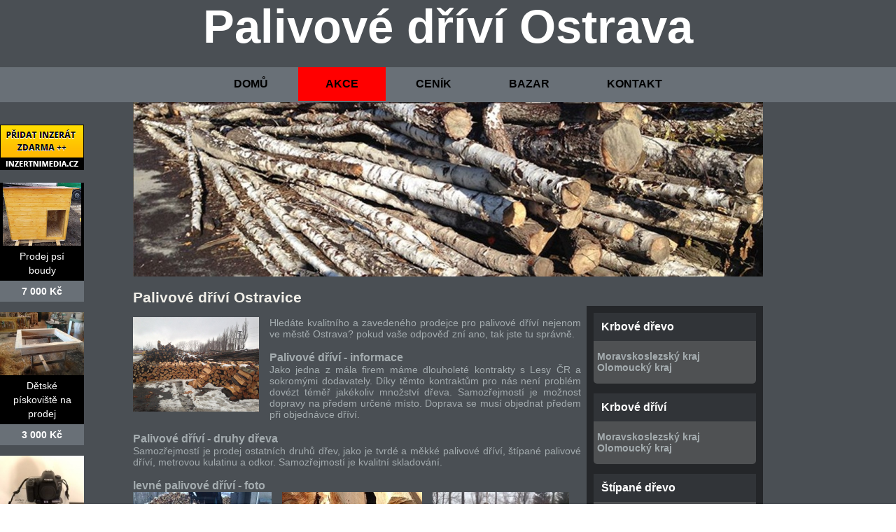

--- FILE ---
content_type: text/html; charset=UTF-8
request_url: https://palivove-drivi-ostrava.cz/palivove-drivi-ostravice
body_size: 9658
content:
<!doctype html>
<html lang='cs'>
  <head>
<title>Palivové dříví Ostravice</title>
    <meta charset='utf-8'>
    <!-- <meta http-equiv='X-UA-Compatible' content='IE=edge'> -->
    <link href='/favicon.png' rel='shortcut icon' type='image/png'>
    <meta name="robots" content="index,all">
     <link rel="stylesheet" href="https://palivove-drivi-ostrava.cz/wp-content/themes/palivove-drivi-ostrava/style.css" type="text/css" media="screen">
 <meta name="author" content="Monaxa Provider s.r.o.">
     <meta name="googlebot" content="index, all">
    <link rel="alternate" type="application/rss+xml" title="Palivové dříví Ostrava &raquo; RSS komentářů pro Palivové dříví Ostravice" href="https://palivove-drivi-ostrava.cz/palivove-drivi-ostravice/feed" />
<link rel='stylesheet' id='contact-form-7-css'  href='https://palivove-drivi-ostrava.cz/wp-content/plugins/contact-form-7/includes/css/styles.css?ver=3.9.3' type='text/css' media='all' />
<link rel='stylesheet' id='slb_core-css'  href='https://palivove-drivi-ostrava.cz/wp-content/plugins/simple-lightbox/client/css/app.css?ver=2.3.1' type='text/css' media='all' />
<script type='text/javascript' src='https://palivove-drivi-ostrava.cz/wp-includes/js/jquery/jquery.js?ver=1.11.1'></script>
<script type='text/javascript' src='https://palivove-drivi-ostrava.cz/wp-includes/js/jquery/jquery-migrate.min.js?ver=1.2.1'></script>
<link rel="EditURI" type="application/rsd+xml" title="RSD" href="https://palivove-drivi-ostrava.cz/xmlrpc.php?rsd" />
<link rel="wlwmanifest" type="application/wlwmanifest+xml" href="https://palivove-drivi-ostrava.cz/wp-includes/wlwmanifest.xml" /> 
<link rel='prev' title='Palivové dříví Písečná' href='https://palivove-drivi-ostrava.cz/palivove-drivi-pisecna' />
<link rel='next' title='Palivové dříví Olbramice' href='https://palivove-drivi-ostrava.cz/palivove-drivi-olbramice' />
<meta name="generator" content="WordPress 4.0.38" />
<link rel='shortlink' href='https://palivove-drivi-ostrava.cz/?p=8426' />
	<style type="text/css">.recentcomments a{display:inline !important;padding:0 !important;margin:0 !important;}</style>

<!-- All in One SEO Pack 2.2.3.1 by Michael Torbert of Semper Fi Web Design[-1,-1] -->
<meta name="description"  content="Palivové dříví Ostrava - Váš dodavatel palivového dříví nejenom pro město Ostrava, ale i široké okolí. Kupte a neprohloupíte." />

<meta name="keywords"  content="palivové dříví ostrava, palivove drivi ostrava" />

<link rel="canonical" href="https://palivove-drivi-ostrava.cz/palivove-drivi-ostravice" />
<!-- /all in one seo pack -->
<!-- Piwik -->
<script type="text/javascript">
  var _paq = _paq || [];
  /* tracker methods like "setCustomDimension" should be called before "trackPageView" */
  _paq.push(['trackPageView']);
  _paq.push(['enableLinkTracking']);
  (function() {
    var u="//statistika.monaxaweb.cz/";
    _paq.push(['setTrackerUrl', u+'piwik.php']);
    _paq.push(['setSiteId', '12']);
    var d=document, g=d.createElement('script'), s=d.getElementsByTagName('script')[0];
    g.type='text/javascript'; g.async=true; g.defer=true; g.src=u+'piwik.js'; s.parentNode.insertBefore(g,s);
  })();
</script>
<!-- End Piwik Code -->
  </head>
  <body>
<noscript><p><img src="//statistika.monaxaweb.cz/piwik.php?idsite=12&rec=1" style="border:0;" alt="" /></p></noscript>
<div class="bannerdiv">
<div class="ID-bannery-pravy">
<a class="tooltip" href="https://www.inzertnimedia.cz/pridat-inzerat" title="Přidáním inzerátu na tento systém zveřejníme váš inzerát na cca 400 webových portálech a to zcela zdarma.::"><img src="https://www.inzertnimedia.cz/images/pridat-inzerat.png" alt="přidat inzerát zdarma"></a>
<div class="banner"><a target="_blank" class="tooltip" href="http://www.i-kralikarny.cz/prodej-psi-boudy" title="Prodej psí boudy levně::po celé ČR"><img src="https://www.inzertnimedia.cz/media/com_mtree/images/listings/s/551.jpg" alt="Prodej psí boudy">Prodej psí boudy<span>7 000 Kč</span></a></div><div class="banner"><a target="_blank" class="tooltip" href="http://www.i-kralikarny.cz/prodej-piskoviste" title="Dětské pískoviště na prodej::po celé ČR"><img src="https://www.inzertnimedia.cz/media/com_mtree/images/listings/s/548.jpg" alt="Dětské pískoviště na prodej">Dětské pískoviště na prodej<span>3 000 Kč</span></a></div><div class="banner"><a class="tooltip" href="/bazar/7335-canon-eos-5d-mark-iv-dslr-camera" title="Canon EOS 5D Mark IV DSLR Camera::"><img src="https://www.inzertnimedia.cz/media/com_mtree/images/listings/s/8680-c2.jpg" alt="Canon EOS 5D Mark IV DSLR Camera">Canon EOS 5D Mark IV DSLR Camera...<span>1 200 Kč</span></a></div>
<div class="banner"><a class="tooltip" href="/bazar/7394-invertorova-svarecka" title="Invertorová svářečka::"><img src="https://www.inzertnimedia.cz/media/com_mtree/images/listings/s/8806-foto3.jpg" alt="Invertorová svářečka">Invertorová svářečka...<span>1 Kč</span></a></div>
<div class="banner"><a class="tooltip" href="/bazar/216-zateplene-psi-boudy-boudy-pro-psy-levne" title="zateplené psí boudy - boudy pro psy - levně::"><img src="https://www.inzertnimedia.cz/media/com_mtree/images/listings/s/551.jpg" alt="zateplené psí boudy - boudy pro psy - levně">zateplené psí boudy - boudy pro psy -...<span>5 000 Kč</span></a></div>
<div class="banner"><a class="tooltip" href="/bazar/8051-nabidka-super-urgentni-pujcky" title="NABÍDKA SUPER URGENTNÍ PŮJČKY.::"><img src="https://www.inzertnimedia.cz/media/com_mtree/images/listings/s/10088-61389893269690739554_thumbnail_7c308d6d593f44d8981241356c7acaf4.jpg" alt="NABÍDKA SUPER URGENTNÍ PŮJČKY.">NABÍDKA SUPER URGENTNÍ PŮJČKY....<span>900 000 Kč</span></a></div>
</div>
</div>
 <div id="vnitrni">
 <header>  
  
 <h1><a href="https://palivove-drivi-ostrava.cz/">Palivové dříví Ostrava</a></h1>  
 <nav>
	<ul style="width:900px;margin:0px auto;">

		<li ><a href="https://palivove-drivi-ostrava.cz/">DOMŮ</a></li>

		<li class="akce"><a href="/akce-palivove-drivi-ostrava">AKCE</a></li>

		<li><a href="/cenik-palivove-drivi-ostrava">CENÍK</a></li>
    		<li><a href="/bazar">BAZAR</a></li>
    		<li><a href="/kontakt">KONTAKT</a></li>

	</ul>

</nav>

<div class="slider"></div>
  </header> 


	

   








<div id="celepozadi">

	
	
	<article>
		<h2>Palivové dříví Ostravice</h2>	
<aside> 
   <div class="sidebartext"> 
  <p class="nadpis">Krbové dřevo</p><div class="menu-krbove-drevo-container"><ul id="menu-krbove-drevo" class="menu"><li id="menu-item-10" class="menu-item menu-item-type-custom menu-item-object-custom menu-item-10"><a href="/krbove-drevo-moravskoslezsky-kraj">Moravskoslezský kraj</a></li>
<li id="menu-item-49" class="menu-item menu-item-type-custom menu-item-object-custom menu-item-49"><a href="/krbove-drevo-pro-olomoucky-kraj">Olomoucký kraj</a></li>
</ul></div> 
  </div>
   <div class="sidebartext"> 
  <p class="nadpis">Krbové dříví</p><div class="menu-krbove-drivi-container"><ul id="menu-krbove-drivi" class="menu"><li id="menu-item-1620" class="menu-item menu-item-type-custom menu-item-object-custom menu-item-1620"><a href="/krbove-drivi-moravskoslezsky-kraj">Moravskoslezský kraj</a></li>
<li id="menu-item-1621" class="menu-item menu-item-type-custom menu-item-object-custom menu-item-1621"><a href="/krbove-drivi-olomoucky-kraj">Olomoucký kraj</a></li>
</ul></div> 
  </div>
   <div class="sidebartext"> 
  <p class="nadpis">Štípané dřevo</p><div class="menu-stipane-drevo-container"><ul id="menu-stipane-drevo" class="menu"><li id="menu-item-6230" class="menu-item menu-item-type-custom menu-item-object-custom menu-item-6230"><a href="/stipane-drevo-pro-moravskoslezsky-kraj">Moravskoslezský kraj</a></li>
<li id="menu-item-6231" class="menu-item menu-item-type-custom menu-item-object-custom menu-item-6231"><a href="/stipane-drevo-pro-olomoucky-kraj">Olomoucký kraj</a></li>
</ul></div> 
  </div>
   <div class="sidebartext"> 
  <p class="nadpis">Dřevo na topení</p><div class="menu-drevo-na-topeni-container"><ul id="menu-drevo-na-topeni" class="menu"><li id="menu-item-6558" class="menu-item menu-item-type-custom menu-item-object-custom menu-item-6558"><a href="/drevo-na-topeni-pro-moravskoslezsky-kraj">Moravskoslezský kraj</a></li>
<li id="menu-item-6557" class="menu-item menu-item-type-custom menu-item-object-custom menu-item-6557"><a href="/drevo-na-topeni-pro-olomoucky-kraj">Olomoucký kraj</a></li>
</ul></div> 
  </div>
   <div class="sidebartext"> 
  <p class="nadpis">Palivové dříví</p><div class="menu-palivove-drivi-container"><ul id="menu-palivove-drivi" class="menu"><li id="menu-item-8122" class="menu-item menu-item-type-custom menu-item-object-custom menu-item-8122"><a href="/palivove-drivi-pro-moravskoslezsky-kraj">Moravskoslezský kraj</a></li>
<li id="menu-item-8123" class="menu-item menu-item-type-custom menu-item-object-custom menu-item-8123"><a href="/palivove-drivi-pro-olomoucky-kraj">Olomoucký kraj</a></li>
</ul></div> 
  </div>
   <div class="sidebartext"> 
  <p class="nadpis">Palivové dřevo</p><div class="menu-palivove-drevo-container"><ul id="menu-palivove-drevo" class="menu"><li id="menu-item-8124" class="menu-item menu-item-type-custom menu-item-object-custom menu-item-8124"><a href="/palivove-drevo-pro-moravskoslezsky-kraj">Moravskoslezský kraj</a></li>
<li id="menu-item-8125" class="menu-item menu-item-type-custom menu-item-object-custom menu-item-8125"><a href="/palivove-drevo-pro-olomoucky-kraj">Olomoucký kraj</a></li>
</ul></div> 
  </div>
   <div class="sidebartext"> 
  <p class="nadpis">Tvrdé dřevo a tvrdé dříví</p><div class="menu-tvrde-drevo-a-tvrde-drivi-container"><ul id="menu-tvrde-drevo-a-tvrde-drivi" class="menu"><li id="menu-item-8126" class="menu-item menu-item-type-custom menu-item-object-custom menu-item-8126"><a href="/tvrde-drevo-a-tvrde-drivi-pro-moravskoslezsky-kraj">Moravskoslezský kraj</a></li>
<li id="menu-item-8127" class="menu-item menu-item-type-custom menu-item-object-custom menu-item-8127"><a href="/tvrde-drevo-a-tvrde-drivi-pro-olomoucky-kraj">Olomoucký kraj</a></li>
</ul></div> 
  </div>

<div class="sidebartext"> 
  <p class="nadpis">Kde nás najdete?</p>
  <p class="text"><img src="wp-content/themes/palivove-drivi-ostrava/img/mapa.jpg" alt="Výkup katalyzátorů" width="207"> <br>
  <strong> Monaxa Provider s.r.o.</strong> <br> 
Dubnice 28<br>
794 01 Lichnov <br>
Telefon: <strong>+420 606 300 606</strong><br>
E-mail: <strong>info@palivove-drivi-ostrava.cz</strong>  <br>
  </p>
  </div>


   



</aside>



		<div id="texty">
						﻿<p><a href="img/drevo.jpg" data-slb-group="8426" data-slb-active="1"><img src="img/drevo.jpg" alt="Palivové dříví" width="180" class="floatleft"></a><strong>Hledáte kvalitního a zavedeného prodejce pro <strong>palivové dříví</strong> nejenom ve městě Ostrava? pokud vaše odpověď zní ano, tak jste tu správně.</p>
<h3>Palivové dříví - informace</h3>
<p>Jako jedna z mála firem máme dlouholeté kontrakty s Lesy ČR a sokromými dodavately. Díky těmto kontraktům pro nás není problém dovézt téměř jakékoliv množství dřeva. Samozřejmostí je možnost dopravy na předem určené místo. Doprava se musí objednat předem při objednávce dříví.</p>
<h3 class="top">Palivové dříví - druhy dřeva</h3>
<p>Samozřejmostí je prodej ostatních druhů dřev, jako je <strong>tvrdé a měkké palivové dříví, štípané palivové dříví, metrovou kulatinu a odkor</strong>. Samozřejmostí je kvalitní skladování.</p>
<h3>levné palivové dříví - foto</h3>
<p><a href="img/palivove-drevo.jpg" data-slb-group="8426" data-slb-active="1"><img src="img/palivove-drevo-mala.jpg" alt="levné palivové dříví" class="floatleft"></a><a href="img/krb-drivi.jpg" data-slb-group="8426" data-slb-active="1"><img src="img/krb-drivi-mala.jpg" alt="levné palivové dříví" class="floatleft"></a><a href="img/tvrde-drevo-drivi-mala.jpg" data-slb-group="8426" data-slb-active="1"><img src="img/tvrde-drevo-drivi-mala.jpg" alt="levné palivové dříví" width="195" class="floatleft" style="padding-bottom:140px"></a></p>
<h3>Palivové dříví - lokality prodeje</h3>
<p><strong>Palivové dříví </strong> prodáváme po celé oblasti Olomouckého a Moravskoslezského kraje. Přesný seznam lokalit naleznete níže:<br>
Nejčastější lokality prodeje <strong>palivového dříví</strong> jsou Olomouc, Přerov,Prostějov, Šumperk, Jeseník, Frýdek-Místek, Frýdlant nad Ostravicí, Havířov, Hlučín, Jablunkov, Karviná, Kopřivnice, Kravaře, Krnov, Nový Jičín, Odry, Opava, Orlová, Ostrava, Rýmařov, Třinec, Vítkov a další.</p>
<div class="center"><a href="/palivove-drivi-pro-moravskoslezsky-kraj-lokality" class="button">Palivové dříví - lokality</a></div>
<style>.category{display:none;}</style>
		
						<!--<div class="cleaner"></div>-->			
							
									
			<div class="category perexes">
				<p class="column right"><a href="https://palivove-drivi-ostrava.cz/palivove-drivi-pro-moravskoslezsky-kraj-lokality">Palivové dříví &#8211; lokality prodeje</a></p><p class="column left"><a href="https://palivove-drivi-ostrava.cz/palivove-drivi-albrechtice">Palivové dříví Albrechtice</a></p><p class="column right"><a href="https://palivove-drivi-ostrava.cz/palivove-drivi-albrechticky">Palivové dříví Albrechtičky</a></p><p class="column left"><a href="https://palivove-drivi-ostrava.cz/palivove-drivi-andelska-hora">Palivové dříví Andělská Hora</a></p><p class="column right"><a href="https://palivove-drivi-ostrava.cz/palivove-drivi-bartosovice">Palivové dříví Bartošovice</a></p><p class="column left"><a href="https://palivove-drivi-ostrava.cz/palivove-drivi-baska">Palivové dříví Baška</a></p><p class="column right"><a href="https://palivove-drivi-ostrava.cz/palivove-drivi-bela">Palivové dříví Bělá</a></p><p class="column left"><a href="https://palivove-drivi-ostrava.cz/palivove-drivi-bernartice-nad-odrou">Palivové dříví Bernartice nad Odrou</a></p><p class="column right"><a href="https://palivove-drivi-ostrava.cz/palivove-drivi-bila">Palivové dříví Bílá</a></p><p class="column left"><a href="https://palivove-drivi-ostrava.cz/palivove-drivi-bilcice">Palivové dříví Bílčice</a></p><p class="column right"><a href="https://palivove-drivi-ostrava.cz/palivove-drivi-bilov">Palivové dříví Bílov</a></p><p class="column left"><a href="https://palivove-drivi-ostrava.cz/palivove-drivi-bilovec">Palivové dříví Bílovec</a></p><p class="column right"><a href="https://palivove-drivi-ostrava.cz/palivove-drivi-bitov">Palivové dříví Bítov</a></p><p class="column left"><a href="https://palivove-drivi-ostrava.cz/palivove-drivi-bocanovice">Palivové dříví Bocanovice</a></p><p class="column right"><a href="https://palivove-drivi-ostrava.cz/palivove-drivi-bohumin">Palivové dříví Bohumín</a></p><p class="column left"><a href="https://palivove-drivi-ostrava.cz/palivove-drivi-bohuslavice">Palivové dříví Bohuslavice</a></p><p class="column right"><a href="https://palivove-drivi-ostrava.cz/palivove-drivi-bohusov">Palivové dříví Bohušov</a></p><p class="column left"><a href="https://palivove-drivi-ostrava.cz/palivove-drivi-bolatice">Palivové dříví Bolatice</a></p><p class="column right"><a href="https://palivove-drivi-ostrava.cz/palivove-drivi-bordovice">Palivové dříví Bordovice</a></p><p class="column left"><a href="https://palivove-drivi-ostrava.cz/palivove-drivi-branka-u-opavy">Palivové dříví Branka u Opavy</a></p><p class="column right"><a href="https://palivove-drivi-ostrava.cz/palivove-drivi-brantice">Palivové dříví Brantice</a></p><p class="column left"><a href="https://palivove-drivi-ostrava.cz/palivove-drivi-bratrikovice">Palivové dříví Bratříkovice</a></p><p class="column right"><a href="https://palivove-drivi-ostrava.cz/palivove-drivi-bravantice">Palivové dříví Bravantice</a></p><p class="column left"><a href="https://palivove-drivi-ostrava.cz/palivove-drivi-brezova">Palivové dříví Březová</a></p><p class="column right"><a href="https://palivove-drivi-ostrava.cz/palivove-drivi-bridlicna">Palivové dříví Břidličná</a></p><p class="column left"><a href="https://palivove-drivi-ostrava.cz/palivove-drivi-brumovice">Palivové dříví Brumovice</a></p><p class="column right"><a href="https://palivove-drivi-ostrava.cz/palivove-drivi-bruntal">Palivové dříví Bruntál</a></p><p class="column left"><a href="https://palivove-drivi-ostrava.cz/palivove-drivi-brusperk">Palivové dříví Brušperk</a></p><p class="column right"><a href="https://palivove-drivi-ostrava.cz/palivove-drivi-budisov-nad-budisovkou">Palivové dříví Budišov nad Budišovkou</a></p><p class="column left"><a href="https://palivove-drivi-ostrava.cz/palivove-drivi-budisovice">Palivové dříví Budišovice</a></p><p class="column right"><a href="https://palivove-drivi-ostrava.cz/palivove-drivi-bukovec">Palivové dříví Bukovec</a></p><p class="column left"><a href="https://palivove-drivi-ostrava.cz/palivove-drivi-bykov-larysov">Palivové dříví Býkov &#8211; Láryšov</a></p><p class="column right"><a href="https://palivove-drivi-ostrava.cz/palivove-drivi-bystrice">Palivové dříví Bystřice</a></p><p class="column left"><a href="https://palivove-drivi-ostrava.cz/palivove-drivi-cakova">Palivové dříví Čaková</a></p><p class="column right"><a href="https://palivove-drivi-ostrava.cz/palivove-drivi-cavisov">Palivové dříví Čavisov</a></p><p class="column left"><a href="https://palivove-drivi-ostrava.cz/palivove-drivi-celadna">Palivové dříví Čeladná</a></p><p class="column right"><a href="https://palivove-drivi-ostrava.cz/palivove-drivi-cermna-ve-slezsku">Palivové dříví Čermná ve Slezsku</a></p><p class="column left"><a href="https://palivove-drivi-ostrava.cz/palivove-drivi-cesky-tesin">Palivové dříví Český Těšín</a></p><p class="column right"><a href="https://palivove-drivi-ostrava.cz/palivove-drivi-chlebicov">Palivové dříví Chlebičov</a></p><p class="column left"><a href="https://palivove-drivi-ostrava.cz/palivove-drivi-chotebuz">Palivové dříví Chotěbuz</a></p><p class="column right"><a href="https://palivove-drivi-ostrava.cz/palivove-drivi-chuchelna">Palivové dříví Chuchelná</a></p><p class="column left"><a href="https://palivove-drivi-ostrava.cz/palivove-drivi-chvalikovice">Palivové dříví Chvalíkovice</a></p><p class="column right"><a href="https://palivove-drivi-ostrava.cz/palivove-drivi-darkovice">Palivové dříví Darkovice</a></p><p class="column left"><a href="https://palivove-drivi-ostrava.cz/palivove-drivi-dehylov">Palivové dříví Děhylov</a></p><p class="column right"><a href="https://palivove-drivi-ostrava.cz/palivove-drivi-detmarovice">Palivové dříví Dětmarovice</a></p><p class="column left"><a href="https://palivove-drivi-ostrava.cz/palivove-drivi-detrichov-nad-bystrici">Palivové dříví Dětřichov nad Bystřicí</a></p><p class="column right"><a href="https://palivove-drivi-ostrava.cz/palivove-drivi-divci-hrad">Palivové dříví Dívčí Hrad</a></p><p class="column left"><a href="https://palivove-drivi-ostrava.cz/palivove-drivi-dlouha-stran">Palivové dříví Dlouhá Stráň</a></p><p class="column right"><a href="https://palivove-drivi-ostrava.cz/palivove-drivi-dobra">Palivové dříví Dobrá</a></p><p class="column left"><a href="https://palivove-drivi-ostrava.cz/palivove-drivi-dobratice">Palivové dříví Dobratice</a></p><p class="column right"><a href="https://palivove-drivi-ostrava.cz/palivove-drivi-dobroslavice">Palivové dříví Dobroslavice</a></p><p class="column left"><a href="https://palivove-drivi-ostrava.cz/palivove-drivi-dolni-benesov">Palivové dříví Dolní Benešov</a></p><p class="column right"><a href="https://palivove-drivi-ostrava.cz/palivove-drivi-dolni-domaslavice">Palivové dříví Dolní Domaslavice</a></p><p class="column left"><a href="https://palivove-drivi-ostrava.cz/palivove-drivi-dolni-lhota">Palivové dříví Dolní Lhota</a></p><p class="column right"><a href="https://palivove-drivi-ostrava.cz/palivove-drivi-dolni-lomna">Palivové dříví Dolní Lomná</a></p><p class="column left"><a href="https://palivove-drivi-ostrava.cz/palivove-drivi-dolni-lutyne">Palivové dříví Dolní Lutyně</a></p><p class="column right"><a href="https://palivove-drivi-ostrava.cz/palivove-drivi-dolni-moravice">Palivové dříví Dolní Moravice</a></p><p class="column left"><a href="https://palivove-drivi-ostrava.cz/palivove-drivi-dolni-tosanovice">Palivové dříví Dolní Tošanovice</a></p><p class="column right"><a href="https://palivove-drivi-ostrava.cz/palivove-drivi-dolni-zivotice">Palivové dříví Dolní Životice</a></p><p class="column left"><a href="https://palivove-drivi-ostrava.cz/palivove-drivi-doubrava">Palivové dříví Doubrava</a></p><p class="column right"><a href="https://palivove-drivi-ostrava.cz/palivove-drivi-dvorce">Palivové dříví Dvorce</a></p><p class="column left"><a href="https://palivove-drivi-ostrava.cz/palivove-drivi-frenstat-pod-radhostem">Palivové dříví Frenštát pod Radhoštěm</a></p><p class="column right"><a href="https://palivove-drivi-ostrava.cz/palivove-drivi-frycovice">Palivové dříví Fryčovice</a></p><p class="column left"><a href="https://palivove-drivi-ostrava.cz/palivove-drivi-frydek-mistek">Palivové dříví Frýdek &#8211; Místek</a></p><p class="column right"><a href="https://palivove-drivi-ostrava.cz/palivove-drivi-frydlant-nad-ostravici">Palivové dříví Frýdlant nad Ostravicí</a></p><p class="column left"><a href="https://palivove-drivi-ostrava.cz/palivove-drivi-fulnek">Palivové dříví Fulnek</a></p><p class="column right"><a href="https://palivove-drivi-ostrava.cz/palivove-drivi-haj-ve-slezsku">Palivové dříví Háj ve Slezsku</a></p><p class="column left"><a href="https://palivove-drivi-ostrava.cz/palivove-drivi-hat">Palivové dříví Hať</a></p><p class="column right"><a href="https://palivove-drivi-ostrava.cz/palivove-drivi-havirov">Palivové dříví Havířov</a></p><p class="column left"><a href="https://palivove-drivi-ostrava.cz/palivove-drivi-hermanice-u-oder">Palivové dříví Heřmanice u Oder</a></p><p class="column right"><a href="https://palivove-drivi-ostrava.cz/palivove-drivi-hermanky">Palivové dříví Heřmánky</a></p><p class="column left"><a href="https://palivove-drivi-ostrava.cz/palivove-drivi-hermanovice">Palivové dříví Heřmanovice</a></p><p class="column right"><a href="https://palivove-drivi-ostrava.cz/palivove-drivi-hladke-zivotice">Palivové dříví Hladké Životice</a></p><p class="column left"><a href="https://palivove-drivi-ostrava.cz/palivove-drivi-hlavnice">Palivové dříví Hlavnice</a></p><p class="column right"><a href="https://palivove-drivi-ostrava.cz/palivove-drivi-hlinka">Palivové dříví Hlinka</a></p><p class="column left"><a href="https://palivove-drivi-ostrava.cz/palivove-drivi-hlubocec">Palivové dříví Hlubočec</a></p><p class="column right"><a href="https://palivove-drivi-ostrava.cz/palivove-drivi-hlucin">Palivové dříví Hlučín</a></p><p class="column left"><a href="https://palivove-drivi-ostrava.cz/palivove-drivi-hnevosice">Palivové dříví Hněvošice</a></p><p class="column right"><a href="https://palivove-drivi-ostrava.cz/palivove-drivi-hnojnik">Palivové dříví Hnojník</a></p><p class="column left"><a href="https://palivove-drivi-ostrava.cz/palivove-drivi-hodslavice">Palivové dříví Hodslavice</a></p><p class="column right"><a href="https://palivove-drivi-ostrava.cz/palivove-drivi-holasovice">Palivové dříví Holasovice</a></p><p class="column left"><a href="https://palivove-drivi-ostrava.cz/palivove-drivi-holcovice">Palivové dříví Holčovice</a></p><p class="column right"><a href="https://palivove-drivi-ostrava.cz/palivove-drivi-horni-benesov">Palivové dříví Horní Benešov</a></p><p class="column left"><a href="https://palivove-drivi-ostrava.cz/palivove-drivi-horni-domaslavice">Palivové dříví Horní Domaslavice</a></p><p class="column right"><a href="https://palivove-drivi-ostrava.cz/palivove-drivi-horni-lhota">Palivové dříví Horní Lhota</a></p><p class="column left"><a href="https://palivove-drivi-ostrava.cz/palivove-drivi-horni-lomna">Palivové dříví Horní Lomná</a></p><p class="column right"><a href="https://palivove-drivi-ostrava.cz/palivove-drivi-horni-mesto">Palivové dříví Horní Město</a></p><p class="column left"><a href="https://palivove-drivi-ostrava.cz/palivove-drivi-horni-sucha">Palivové dříví Horní Suchá</a></p><p class="column right"><a href="https://palivove-drivi-ostrava.cz/palivove-drivi-horni-tosanovice">Palivové dříví Horní Tošanovice</a></p><p class="column left"><a href="https://palivove-drivi-ostrava.cz/palivove-drivi-horni-zivotice">Palivové dříví Horní Životice</a></p><p class="column right"><a href="https://palivove-drivi-ostrava.cz/palivove-drivi-hostalkovy">Palivové dříví Hošťálkovy</a></p><p class="column left"><a href="https://palivove-drivi-ostrava.cz/palivove-drivi-hostasovice">Palivové dříví Hostašovice</a></p><p class="column right"><a href="https://palivove-drivi-ostrava.cz/palivove-drivi-hrabyne">Palivové dříví Hrabyně</a></p><p class="column left"><a href="https://palivove-drivi-ostrava.cz/palivove-drivi-hradec-nad-moravici">Palivové dříví Hradec nad Moravicí</a></p><p class="column right"><a href="https://palivove-drivi-ostrava.cz/palivove-drivi-hradek">Palivové dříví Hrádek</a></p><p class="column left"><a href="https://palivove-drivi-ostrava.cz/palivove-drivi-hrcava">Palivové dříví Hrčava</a></p><p class="column right"><a href="https://palivove-drivi-ostrava.cz/palivove-drivi-hukvaldy">Palivové dříví Hukvaldy</a></p><p class="column left"><a href="https://palivove-drivi-ostrava.cz/palivove-drivi-huzova">Palivové dříví Huzová</a></p><p class="column right"><a href="https://palivove-drivi-ostrava.cz/palivove-drivi-jablunkov">Palivové dříví Jablunkov</a></p><p class="column left"><a href="https://palivove-drivi-ostrava.cz/palivove-drivi-jakartovice">Palivové dříví Jakartovice</a></p><p class="column right"><a href="https://palivove-drivi-ostrava.cz/palivove-drivi-jakubcovice-nad-odrou">Palivové dříví Jakubčovice nad Odrou</a></p><p class="column left"><a href="https://palivove-drivi-ostrava.cz/palivove-drivi-janov">Palivové dříví Janov</a></p><p class="column right"><a href="https://palivove-drivi-ostrava.cz/palivove-drivi-janovice">Palivové dříví Janovice</a></p><p class="column left"><a href="https://palivove-drivi-ostrava.cz/palivove-drivi-jesenik-nad-odrou">Palivové dříví Jeseník nad odrou</a></p><p class="column right"><a href="https://palivove-drivi-ostrava.cz/palivove-drivi-jezdkovice">Palivové dříví Jezdkovice</a></p><p class="column left"><a href="https://palivove-drivi-ostrava.cz/palivove-drivi-jindrichov">Palivové dříví Jindřichov</a></p><p class="column right"><a href="https://palivove-drivi-ostrava.cz/palivove-drivi-jirikov">Palivové dříví Jiříkov</a></p><p class="column left"><a href="https://palivove-drivi-ostrava.cz/palivove-drivi-jistebnik">Palivové dříví Jistebník</a></p><p class="column right"><a href="https://palivove-drivi-ostrava.cz/palivove-drivi-kanovice">Palivové dříví Kaňovice</a></p><p class="column left"><a href="https://palivove-drivi-ostrava.cz/palivove-drivi-karlova-studanka">Palivové dříví Karlova Studánka</a></p><p class="column right"><a href="https://palivove-drivi-ostrava.cz/palivove-drivi-karlovice">Palivové dříví Karlovice</a></p><p class="column left"><a href="https://palivove-drivi-ostrava.cz/palivove-drivi-karvina">Palivové dříví Karviná</a></p><p class="column right"><a href="https://palivove-drivi-ostrava.cz/palivove-drivi-katerinice">Palivové dříví Kateřinice</a></p><p class="column left"><a href="https://palivove-drivi-ostrava.cz/palivove-drivi-klimkovice">Palivové dříví Klimkovice</a></p><p class="column right"><a href="https://palivove-drivi-ostrava.cz/palivove-drivi-koberice">Palivové dříví Kobeřice</a></p><p class="column left"><a href="https://palivove-drivi-ostrava.cz/palivove-drivi-komorni-lhotka">Palivové dříví Komorní Lhotka</a></p><p class="column right"><a href="https://palivove-drivi-ostrava.cz/palivove-drivi-koprivnice">Palivové dříví Kopřivnice</a></p><p class="column left"><a href="https://palivove-drivi-ostrava.cz/palivove-drivi-kosariska">Palivové dříví Košařiska</a></p><p class="column right"><a href="https://palivove-drivi-ostrava.cz/palivove-drivi-kozlovice">Palivové dříví Kozlovice</a></p><p class="column left"><a href="https://palivove-drivi-ostrava.cz/palivove-drivi-kozmice">Palivové dříví Kozmice</a></p><p class="column right"><a href="https://palivove-drivi-ostrava.cz/palivove-drivi-krasna">Palivové dříví Krásná</a></p><p class="column left"><a href="https://palivove-drivi-ostrava.cz/palivove-drivi-krasov">Palivové dříví Krasov</a></p><p class="column right"><a href="https://palivove-drivi-ostrava.cz/palivove-drivi-kravare">Palivové dříví Kravaře</a></p><p class="column left"><a href="https://palivove-drivi-ostrava.cz/palivove-drivi-kristanovice">Palivové dříví Křišťanovice</a></p><p class="column right"><a href="https://palivove-drivi-ostrava.cz/palivove-drivi-krmelin">Palivové dříví Krmelín</a></p><p class="column left"><a href="https://palivove-drivi-ostrava.cz/palivove-drivi-krnov">Palivové dříví Krnov</a></p><p class="column right"><a href="https://palivove-drivi-ostrava.cz/palivove-drivi-kruzberk">Palivové dříví Kružberk</a></p><p class="column left"><a href="https://palivove-drivi-ostrava.cz/palivove-drivi-kujavy">Palivové dříví Kujavy</a></p><p class="column right"><a href="https://palivove-drivi-ostrava.cz/palivove-drivi-kuncice-pod-ondrejnikem">Palivové dříví Kunčice pod Ondřejníkem</a></p><p class="column left"><a href="https://palivove-drivi-ostrava.cz/palivove-drivi-kunin">Palivové dříví Kunín</a></p><p class="column right"><a href="https://palivove-drivi-ostrava.cz/palivove-drivi-kyjovice">Palivové dříví Kyjovice</a></p><p class="column left"><a href="https://palivove-drivi-ostrava.cz/palivove-drivi-leskovec-nad-moravici">Palivové dříví Leskovec nad Moravicí</a></p><p class="column right"><a href="https://palivove-drivi-ostrava.cz/palivove-drivi-lhotka">Palivové dříví Lhotka</a></p><p class="column left"><a href="https://palivove-drivi-ostrava.cz/palivove-drivi-lhotka-u-litultovic">Palivové dříví Lhotka u Litultovic</a></p><p class="column right"><a href="https://palivove-drivi-ostrava.cz/palivove-drivi-lichnov">Palivové dříví Lichnov</a></p><p class="column left"><a href="https://palivove-drivi-ostrava.cz/palivove-drivi-liptan">Palivové dříví Liptaň</a></p><p class="column right"><a href="https://palivove-drivi-ostrava.cz/palivove-drivi-litultovice">Palivové dříví Litultovice</a></p><p class="column left"><a href="https://palivove-drivi-ostrava.cz/palivove-drivi-lomnice">Palivové dříví Lomnice</a></p><p class="column right"><a href="https://palivove-drivi-ostrava.cz/palivove-drivi-lubomer">Palivové dříví Luboměř</a></p><p class="column left"><a href="https://palivove-drivi-ostrava.cz/palivove-drivi-lucina">Palivové dříví Lučina</a></p><p class="column right"><a href="https://palivove-drivi-ostrava.cz/palivove-drivi-ludgerovice">Palivové dříví Ludgeřovice</a></p><p class="column left"><a href="https://palivove-drivi-ostrava.cz/palivove-drivi-ludvikov">Palivové dříví Ludvíkov</a></p><p class="column right"><a href="https://palivove-drivi-ostrava.cz/palivove-drivi-mala-moravka">Palivové dříví Malá Morávka</a></p><p class="column left"><a href="https://palivove-drivi-ostrava.cz/palivove-drivi-mala-stahle">Palivové dříví Malá Štáhle</a></p><p class="column right"><a href="https://palivove-drivi-ostrava.cz/palivove-drivi-malenovice">Palivové dříví Malenovice</a></p><p class="column left"><a href="https://palivove-drivi-ostrava.cz/palivove-drivi-mankovice">Palivové dříví Mankovice</a></p><p class="column right"><a href="https://palivove-drivi-ostrava.cz/palivove-drivi-markvartovice">Palivové dříví Markvartovice</a></p><p class="column left"><a href="https://palivove-drivi-ostrava.cz/palivove-drivi-melc">Palivové dříví Melč</a></p><p class="column right"><a href="https://palivove-drivi-ostrava.cz/palivove-drivi-mesto-albrechtice">Palivové dříví Město Albrechtice</a></p><p class="column left"><a href="https://palivove-drivi-ostrava.cz/palivove-drivi-metylovice">Palivové dříví Metylovice</a></p><p class="column right"><a href="https://palivove-drivi-ostrava.cz/palivove-drivi-mezina">Palivové dříví Mezina</a></p><p class="column left"><a href="https://palivove-drivi-ostrava.cz/palivove-drivi-mikolajice">Palivové dříví Mikolajice</a></p><p class="column right"><a href="https://palivove-drivi-ostrava.cz/palivove-drivi-milikov">Palivové dříví Milíkov</a></p><p class="column left"><a href="https://palivove-drivi-ostrava.cz/palivove-drivi-milotice-nad-opavou">Palivové dříví Milotice nad Opavou</a></p><p class="column right"><a href="https://palivove-drivi-ostrava.cz/palivove-drivi-mladecko">Palivové dříví Mladecko</a></p><p class="column left"><a href="https://palivove-drivi-ostrava.cz/palivove-drivi-mokre-lazce">Palivové dříví Mokré Lazce</a></p><p class="column right"><a href="https://palivove-drivi-ostrava.cz/palivove-drivi-moravice">Palivové dříví Moravice</a></p><p class="column left"><a href="https://palivove-drivi-ostrava.cz/palivove-drivi-moravka">Palivové dříví Morávka</a></p><p class="column right"><a href="https://palivove-drivi-ostrava.cz/palivove-drivi-moravskoslezsky-kocov">Palivové dříví Moravskoslezský Kočov</a></p><p class="column left"><a href="https://palivove-drivi-ostrava.cz/palivove-drivi-morkov">Palivové dříví Mořkov</a></p><p class="column right"><a href="https://palivove-drivi-ostrava.cz/palivove-drivi-mosnov">Palivové dříví Mošnov</a></p><p class="column left"><a href="https://palivove-drivi-ostrava.cz/palivove-drivi-mosty-u-jablunkova">Palivové dříví Mosty u Jablunkova</a></p><p class="column right"><a href="https://palivove-drivi-ostrava.cz/palivove-drivi-navsi">Palivové dříví Návsí</a></p><p class="column left"><a href="https://palivove-drivi-ostrava.cz/palivove-drivi-neplachovice">Palivové dříví Neplachovice</a></p><p class="column right"><a href="https://palivove-drivi-ostrava.cz/palivove-drivi-nizni-lhoty">Palivové dříví Nižní Lhoty</a></p><p class="column left"><a href="https://palivove-drivi-ostrava.cz/palivove-drivi-nosovice">Palivové dříví Nošovice</a></p><p class="column right"><a href="https://palivove-drivi-ostrava.cz/palivove-drivi-nova-plan">Palivové dříví Nová Pláň</a></p><p class="column left"><a href="https://palivove-drivi-ostrava.cz/palivove-drivi-nove-herminovy">Palivové dříví Nové Heřminovy</a></p><p class="column right"><a href="https://palivove-drivi-ostrava.cz/palivove-drivi-nove-lublice">Palivové dříví Nové Lublice</a></p><p class="column left"><a href="https://palivove-drivi-ostrava.cz/palivove-drivi-nove-sedlice">Palivové dříví Nové Sedlice</a></p><p class="column right"><a href="https://palivove-drivi-ostrava.cz/palivove-drivi-novy-jicin">Palivové dříví Nový Jičín</a></p><p class="column left"><a href="https://palivove-drivi-ostrava.cz/palivove-drivi-nydek">Palivové dříví Nýdek</a></p><p class="column right"><a href="https://palivove-drivi-ostrava.cz/palivove-drivi-oborna">Palivové dříví Oborná</a></p><p class="column left"><a href="https://palivove-drivi-ostrava.cz/palivove-drivi-odry">Palivové dříví Odry</a></p><p class="column right"><a href="https://palivove-drivi-ostrava.cz/palivove-drivi-olbramice">Palivové dříví Olbramice</a></p><p class="column left"><a href="https://palivove-drivi-ostrava.cz/palivove-drivi-oldrisov">Palivové dříví Oldřišov</a></p><p class="column right"><a href="https://palivove-drivi-ostrava.cz/palivove-drivi-opava">Palivové dříví Opava</a></p><p class="column left"><a href="https://palivove-drivi-ostrava.cz/palivove-drivi-orlova">Palivové dříví Orlová</a></p><p class="column right"><a href="https://palivove-drivi-ostrava.cz/palivove-drivi-osoblaha">Palivové dříví Osoblaha</a></p><p class="column left"><a href="https://palivove-drivi-ostrava.cz/palivove-drivi-ostrava">Palivové dříví Ostrava</a></p><p class="column right"><a href="https://palivove-drivi-ostrava.cz/palivove-drivi-ostravice">Palivové dříví Ostravice</a></p><p class="column left"><a href="https://palivove-drivi-ostrava.cz/palivove-drivi-otice">Palivové dříví Otice</a></p><p class="column right"><a href="https://palivove-drivi-ostrava.cz/palivove-drivi-palkovice">Palivové dříví Palkovice</a></p><p class="column left"><a href="https://palivove-drivi-ostrava.cz/palivove-drivi-paskov">Palivové dříví Paskov</a></p><p class="column right"><a href="https://palivove-drivi-ostrava.cz/palivove-drivi-pazderna">Palivové dříví Pazderna</a></p><p class="column left"><a href="https://palivove-drivi-ostrava.cz/palivove-drivi-petrovice">Palivové dříví Petrovice</a></p><p class="column right"><a href="https://palivove-drivi-ostrava.cz/palivove-drivi-petrovice-u-karvine">Palivové dříví Petrovice u Karviné</a></p><p class="column left"><a href="https://palivove-drivi-ostrava.cz/palivove-drivi-petrvald">Palivové dříví Petřvald</a></p><p class="column right"><a href="https://palivove-drivi-ostrava.cz/palivove-drivi-pisecna">Palivové dříví Písečná</a></p><p class="column left"><a href="https://palivove-drivi-ostrava.cz/palivove-drivi-pisek">Palivové dříví Písek</a></p><p class="column right"><a href="https://palivove-drivi-ostrava.cz/palivove-drivi-pist">Palivové dříví Píšť</a></p><p class="column left"><a href="https://palivove-drivi-ostrava.cz/palivove-drivi-prazmo">Palivové dříví Pražmo</a></p><p class="column right"><a href="https://palivove-drivi-ostrava.cz/palivove-drivi-pribor">Palivové dříví Příbor</a></p><p class="column left"><a href="https://palivove-drivi-ostrava.cz/palivove-drivi-pro-moravskoslezsky-kraj">Palivové dříví pro Moravskoslezský kraj</a></p><p class="column right"><a href="https://palivove-drivi-ostrava.cz/palivove-drivi-przno">Palivové dříví Pržno</a></p><p class="column left"><a href="https://palivove-drivi-ostrava.cz/palivove-drivi-pstruzi">Palivové dříví Pstruží</a></p><p class="column right"><a href="https://palivove-drivi-ostrava.cz/palivove-drivi-pusta-polom">Palivové dříví Pustá Polom</a></p><p class="column left"><a href="https://palivove-drivi-ostrava.cz/palivove-drivi-pustejov">Palivové dříví Pustějov</a></p><p class="column right"><a href="https://palivove-drivi-ostrava.cz/palivove-drivi-radkov">Palivové dříví Radkov</a></p><p class="column left"><a href="https://palivove-drivi-ostrava.cz/palivove-drivi-radun">Palivové dříví Raduň</a></p><p class="column right"><a href="https://palivove-drivi-ostrava.cz/palivove-drivi-raskovice">Palivové dříví Raškovice</a></p><p class="column left"><a href="https://palivove-drivi-ostrava.cz/palivove-drivi-razova">Palivové dříví Razová</a></p><p class="column right"><a href="https://palivove-drivi-ostrava.cz/palivove-drivi-reka">Palivové dříví Řeka</a></p><p class="column left"><a href="https://palivove-drivi-ostrava.cz/palivove-drivi-repiste">Palivové dříví Řepiště</a></p><p class="column right"><a href="https://palivove-drivi-ostrava.cz/palivove-drivi-rohov">Palivové dříví Rohov</a></p><p class="column left"><a href="https://palivove-drivi-ostrava.cz/palivove-drivi-ropice">Palivové dříví Ropice</a></p><p class="column right"><a href="https://palivove-drivi-ostrava.cz/palivove-drivi-roudno">Palivové dříví Roudno</a></p><p class="column left"><a href="https://palivove-drivi-ostrava.cz/palivove-drivi-rudna-pod-pradedem">Palivové dříví Rudná pod Pradědem</a></p><p class="column right"><a href="https://palivove-drivi-ostrava.cz/palivove-drivi-rusin">Palivové dříví Rusín</a></p><p class="column left"><a href="https://palivove-drivi-ostrava.cz/palivove-drivi-rybi">Palivové dříví Rybí</a></p><p class="column right"><a href="https://palivove-drivi-ostrava.cz/palivove-drivi-rychvald">Palivové dříví Rychvald</a></p><p class="column left"><a href="https://palivove-drivi-ostrava.cz/palivove-drivi-rymarov">Palivové dříví Rýmařov</a></p><p class="column right"><a href="https://palivove-drivi-ostrava.cz/palivove-drivi-ryzoviste">Palivové dříví Ryžoviště</a></p><p class="column left"><a href="https://palivove-drivi-ostrava.cz/palivove-drivi-sedliste">Palivové dříví Sedliště</a></p><p class="column right"><a href="https://palivove-drivi-ostrava.cz/palivove-drivi-sedlnice">Palivové dříví Sedlnice</a></p><p class="column left"><a href="https://palivove-drivi-ostrava.cz/palivove-drivi-senov">Palivové dříví Šenov</a></p><p class="column right"><a href="https://palivove-drivi-ostrava.cz/palivove-drivi-senov-u-noveho-jicina">Palivové dříví Šenov u Nového Jičína</a></p><p class="column left"><a href="https://palivove-drivi-ostrava.cz/palivove-drivi-silherovice">Palivové dříví Šilheřovice</a></p><p class="column right"><a href="https://palivove-drivi-ostrava.cz/palivove-drivi-siroka-niva">Palivové dříví Široká Niva</a></p><p class="column left"><a href="https://palivove-drivi-ostrava.cz/palivove-drivi-skotnice">Palivové dříví Skotnice</a></p><p class="column right"><a href="https://palivove-drivi-ostrava.cz/palivove-drivi-skripov">Palivové dříví Skřipov</a></p><p class="column left"><a href="https://palivove-drivi-ostrava.cz/palivove-drivi-slatina">Palivové dříví Slatina</a></p><p class="column right"><a href="https://palivove-drivi-ostrava.cz/palivove-drivi-slavkov">Palivové dříví Slavkov</a></p><p class="column left"><a href="https://palivove-drivi-ostrava.cz/palivove-drivi-slezske-pavlovice">Palivové dříví Slezské Pavlovice</a></p><p class="column right"><a href="https://palivove-drivi-ostrava.cz/palivove-drivi-slezske-rudoltice">Palivové dříví Slezské Rudoltice</a></p><p class="column left"><a href="https://palivove-drivi-ostrava.cz/palivove-drivi-sluzovice">Palivové dříví Služovice</a></p><p class="column right"><a href="https://palivove-drivi-ostrava.cz/palivove-drivi-smilovice">Palivové dříví Smilovice</a></p><p class="column left"><a href="https://palivove-drivi-ostrava.cz/palivove-drivi-sobesovice">Palivové dříví Soběšovice</a></p><p class="column right"><a href="https://palivove-drivi-ostrava.cz/palivove-drivi-sosnova">Palivové dříví Sosnová</a></p><p class="column left"><a href="https://palivove-drivi-ostrava.cz/palivove-drivi-spalov">Palivové dříví Spálov</a></p><p class="column right"><a href="https://palivove-drivi-ostrava.cz/palivove-drivi-stablovice">Palivové dříví Štáblovice</a></p><p class="column left"><a href="https://palivove-drivi-ostrava.cz/palivove-drivi-stara-ves">Palivové dříví Stará Ves</a></p><p class="column right"><a href="https://palivove-drivi-ostrava.cz/palivove-drivi-stara-ves-nad-ondrejnici">Palivové dříví Stará Ves nad Ondřejnicí</a></p><p class="column left"><a href="https://palivove-drivi-ostrava.cz/palivove-drivi-stare-hamry">Palivové dříví Staré Hamry</a></p><p class="column right"><a href="https://palivove-drivi-ostrava.cz/palivove-drivi-stare-herminovy">Palivové dříví Staré Heřminovy</a></p><p class="column left"><a href="https://palivove-drivi-ostrava.cz/palivove-drivi-stare-mesto">Palivové dříví Staré Město</a></p><p class="column right"><a href="https://palivove-drivi-ostrava.cz/palivove-drivi-stare-techanovice">Palivové dříví Staré Těchanovice</a></p><p class="column left"><a href="https://palivove-drivi-ostrava.cz/palivove-drivi-staric">Palivové dříví Staříč</a></p><p class="column right"><a href="https://palivove-drivi-ostrava.cz/palivove-drivi-stary-jicin">Palivové dříví Starý Jičín</a></p><p class="column left"><a href="https://palivove-drivi-ostrava.cz/palivove-drivi-steborice">Palivové dříví Stěbořice</a></p><p class="column right"><a href="https://palivove-drivi-ostrava.cz/palivove-drivi-stepankovice">Palivové dříví Štěpánkovice</a></p><p class="column left"><a href="https://palivove-drivi-ostrava.cz/palivove-drivi-stitina">Palivové dříví Štítina</a></p><p class="column right"><a href="https://palivove-drivi-ostrava.cz/palivove-drivi-stonava">Palivové dříví Stonava</a></p><p class="column left"><a href="https://palivove-drivi-ostrava.cz/palivove-drivi-strahovice">Palivové dříví Strahovice</a></p><p class="column right"><a href="https://palivove-drivi-ostrava.cz/palivove-drivi-stramberk">Palivové dříví Štramberk</a></p><p class="column left"><a href="https://palivove-drivi-ostrava.cz/palivove-drivi-stritez">Palivové dříví Střítež</a></p><p class="column right"><a href="https://palivove-drivi-ostrava.cz/palivove-drivi-studenka">Palivové dříví Studénka</a></p><p class="column left"><a href="https://palivove-drivi-ostrava.cz/palivove-drivi-suchdol-nad-odrou">Palivové dříví Suchdol nad Odrou</a></p><p class="column right"><a href="https://palivove-drivi-ostrava.cz/palivove-drivi-sudice">Palivové dříví Sudice</a></p><p class="column left"><a href="https://palivove-drivi-ostrava.cz/palivove-drivi-svatonovice">Palivové dříví Svatoňovice</a></p><p class="column right"><a href="https://palivove-drivi-ostrava.cz/palivove-drivi-svetla-hora">Palivové dříví Světlá Hora</a></p><p class="column left"><a href="https://palivove-drivi-ostrava.cz/palivove-drivi-sviadnov">Palivové dříví Sviadnov</a></p><p class="column right"><a href="https://palivove-drivi-ostrava.cz/palivove-drivi-svobodne-hermanice">Palivové dříví Svobodné Heřmanice</a></p><p class="column left"><a href="https://palivove-drivi-ostrava.cz/palivove-drivi-terlicko">Palivové dříví Těrlicko</a></p><p class="column right"><a href="https://palivove-drivi-ostrava.cz/palivove-drivi-teskovice">Palivové dříví Těškovice</a></p><p class="column left"><a href="https://palivove-drivi-ostrava.cz/palivove-drivi-ticha">Palivové dříví Tichá</a></p><p class="column right"><a href="https://palivove-drivi-ostrava.cz/palivove-drivi-tisek">Palivové dříví Tísek</a></p><p class="column left"><a href="https://palivove-drivi-ostrava.cz/palivove-drivi-tranovice">Palivové dříví Třanovice</a></p><p class="column right"><a href="https://palivove-drivi-ostrava.cz/palivove-drivi-trebom">Palivové dříví Třebom</a></p><p class="column left"><a href="https://palivove-drivi-ostrava.cz/palivove-drivi-tremesna">Palivové dříví Třemešná</a></p><p class="column right"><a href="https://palivove-drivi-ostrava.cz/palivove-drivi-trinec">Palivové dříví Třinec</a></p><p class="column left"><a href="https://palivove-drivi-ostrava.cz/palivove-drivi-trnavka">Palivové dříví Trnávka</a></p><p class="column right"><a href="https://palivove-drivi-ostrava.cz/palivove-drivi-trojanovice">Palivové dříví Trojanovice</a></p><p class="column left"><a href="https://palivove-drivi-ostrava.cz/palivove-drivi-tvrdkov">Palivové dříví Tvrdkov</a></p><p class="column right"><a href="https://palivove-drivi-ostrava.cz/palivove-drivi-uhlirov">Palivové dříví Uhlířov</a></p><p class="column left"><a href="https://palivove-drivi-ostrava.cz/palivove-drivi-uvalno">Palivové dříví Úvalno</a></p><p class="column right"><a href="https://palivove-drivi-ostrava.cz/palivove-drivi-vaclavov-u-bruntalu">Palivové dříví Václavov u Bruntálu</a></p><p class="column left"><a href="https://palivove-drivi-ostrava.cz/palivove-drivi-vaclavovice">Palivové dříví Václavovice</a></p><p class="column right"><a href="https://palivove-drivi-ostrava.cz/palivove-drivi-valsov">Palivové dříví Valšov</a></p><p class="column left"><a href="https://palivove-drivi-ostrava.cz/palivove-drivi-velka-polom">Palivové dříví Velká Polom</a></p><p class="column right"><a href="https://palivove-drivi-ostrava.cz/palivove-drivi-velka-stahle">Palivové dříví Velká Štáhle</a></p><p class="column left"><a href="https://palivove-drivi-ostrava.cz/palivove-drivi-velke-albrechtice">Palivové dříví Velké Albrechtice</a></p><p class="column right"><a href="https://palivove-drivi-ostrava.cz/palivove-drivi-velke-heraltice">Palivové dříví Velké Heraltice</a></p><p class="column left"><a href="https://palivove-drivi-ostrava.cz/palivove-drivi-velke-hostice">Palivové dříví Velké Hoštice</a></p><p class="column right"><a href="https://palivove-drivi-ostrava.cz/palivove-drivi-velopoli">Palivové dříví Vělopolí</a></p><p class="column left"><a href="https://palivove-drivi-ostrava.cz/palivove-drivi-vendryne">Palivové dříví Vendryně</a></p><p class="column right"><a href="https://palivove-drivi-ostrava.cz/palivove-drivi-verovice">Palivové dříví Veřovice</a></p><p class="column left"><a href="https://palivove-drivi-ostrava.cz/palivove-drivi-vetrkovice">Palivové dříví Větřkovice</a></p><p class="column right"><a href="https://palivove-drivi-ostrava.cz/palivove-drivi-vitkov">Palivové dříví Vítkov</a></p><p class="column left"><a href="https://palivove-drivi-ostrava.cz/palivove-drivi-vojkovice">Palivové dříví Vojkovice</a></p><p class="column right"><a href="https://palivove-drivi-ostrava.cz/palivove-drivi-vratimov">Palivové dříví Vratimov</a></p><p class="column left"><a href="https://palivove-drivi-ostrava.cz/palivove-drivi-vrazne">Palivové dříví Vražné</a></p><p class="column right"><a href="https://palivove-drivi-ostrava.cz/palivove-drivi-vrbno-pod-pradedem">Palivové dříví Vrbno pod Pradědem</a></p><p class="column left"><a href="https://palivove-drivi-ostrava.cz/palivove-drivi-vrchy">Palivové dříví Vrchy</a></p><p class="column right"><a href="https://palivove-drivi-ostrava.cz/palivove-drivi-vresina">Palivové dříví Vřesina</a></p><p class="column left"><a href="https://palivove-drivi-ostrava.cz/palivove-drivi-vrsovice">Palivové dříví Vršovice</a></p><p class="column right"><a href="https://palivove-drivi-ostrava.cz/palivove-drivi-vysni-lhoty">Palivové dříví Vyšní Lhoty</a></p><p class="column left"><a href="https://palivove-drivi-ostrava.cz/palivove-drivi-vysoka">Palivové dříví Vysoká</a></p><p class="column right"><a href="https://palivove-drivi-ostrava.cz/palivove-drivi-zaben">Palivové dříví Žabeň</a></p><p class="column left"><a href="https://palivove-drivi-ostrava.cz/palivove-drivi-zator">Palivové dříví Zátor</a></p><p class="column right"><a href="https://palivove-drivi-ostrava.cz/palivove-drivi-zavada">Palivové dříví Závada</a></p><p class="column left"><a href="https://palivove-drivi-ostrava.cz/palivove-drivi-zavisice">Palivové dříví Závišice</a></p><p class="column right"><a href="https://palivove-drivi-ostrava.cz/palivove-drivi-zbyslavice">Palivové dříví Zbyslavice</a></p><p class="column left"><a href="https://palivove-drivi-ostrava.cz/palivove-drivi-zenklava">Palivové dříví Ženklava</a></p><p class="column right"><a href="https://palivove-drivi-ostrava.cz/palivove-drivi-zermanice">Palivové dříví Žermanice</a></p><p class="column left"><a href="https://palivove-drivi-ostrava.cz/palivove-drivi-zivotice-u-noveho-jicina">Palivové dříví Životice u Nového Jičína</a></p> 
			     
		</div> 	</div>
	</article></div>
   <footer> 
<a href="http://www.inzertnimedia.cz/" target="_blank"><img src="/img/inzerce-zdarma.png" alt="neomezená inzerce zdarma"></a>
<script type='text/javascript' src='https://palivove-drivi-ostrava.cz/wp-content/plugins/contact-form-7/includes/js/jquery.form.min.js?ver=3.51.0-2014.06.20'></script>
<script type='text/javascript'>
/* <![CDATA[ */
var _wpcf7 = {"loaderUrl":"https:\/\/palivove-drivi-ostrava.cz\/wp-content\/plugins\/contact-form-7\/images\/ajax-loader.gif","sending":"Odes\u00edl\u00e1m..."};
/* ]]> */
</script>
<script type='text/javascript' src='https://palivove-drivi-ostrava.cz/wp-content/plugins/contact-form-7/includes/js/scripts.js?ver=3.9.3'></script>
<script type='text/javascript' src='https://palivove-drivi-ostrava.cz/wp-content/plugins/simple-lightbox/client/js/prod/lib.core.js?ver=2.3.1'></script>
<script type='text/javascript' src='https://palivove-drivi-ostrava.cz/wp-content/plugins/simple-lightbox/client/js/prod/lib.view.js?ver=2.3.1'></script>
<script type='text/javascript' src='https://palivove-drivi-ostrava.cz/wp-content/plugins/simple-lightbox/themes/baseline/js/prod/client.js?ver=2.3.1'></script>
<script type='text/javascript' src='https://palivove-drivi-ostrava.cz/wp-content/plugins/simple-lightbox/themes/default/js/prod/client.js?ver=2.3.1'></script>
<script type='text/javascript' src='https://palivove-drivi-ostrava.cz/wp-content/plugins/simple-lightbox/template-tags/item/js/prod/tag.item.js?ver=2.3.1'></script>
<script type='text/javascript' src='https://palivove-drivi-ostrava.cz/wp-content/plugins/simple-lightbox/template-tags/ui/js/prod/tag.ui.js?ver=2.3.1'></script>
<script type='text/javascript' src='https://palivove-drivi-ostrava.cz/wp-content/plugins/simple-lightbox/content-handlers/image/js/prod/handler.image.js?ver=2.3.1'></script>
<script type="text/javascript" id="slb_footer">/* <![CDATA[ */if ( !!window.jQuery ) {(function($){$(document).ready(function(){if ( !!window.SLB && SLB.has_child('View.init') ) { SLB.View.init({"ui_autofit":true,"ui_animate":true,"slideshow_autostart":true,"slideshow_duration":"6","group_loop":true,"ui_overlay_opacity":"0.8","ui_title_default":false,"theme_default":"slb_default","ui_labels":{"loading":"Loading","close":"Close","nav_next":"Next","nav_prev":"Previous","slideshow_start":"Start slideshow","slideshow_stop":"Stop slideshow","group_status":"Obr\u00e1zek %current% z %total%"}}); }
if ( !!window.SLB && SLB.has_child('View.assets') ) { {$.extend(SLB.View.assets, {"img\/drevo.jpg":{"id":null,"_entries":[],"type":"image","source":"img\/drevo.jpg","internal":false},"img\/palivove-drevo.jpg":{"id":null,"_entries":[],"type":"image","source":"img\/palivove-drevo.jpg","internal":false},"img\/krb-drivi.jpg":{"id":null,"_entries":[],"type":"image","source":"img\/krb-drivi.jpg","internal":false},"img\/tvrde-drevo-drivi-mala.jpg":{"id":null,"_entries":[],"type":"image","source":"img\/tvrde-drevo-drivi-mala.jpg","internal":false}});} }
/* THM */
if ( !!window.SLB && SLB.has_child('View.extend_theme') ) { SLB.View.extend_theme('slb_baseline',{"name":"Baseline","parent":"","styles":[{"handle":"base","uri":"https:\/\/palivove-drivi-ostrava.cz\/wp-content\/plugins\/simple-lightbox\/themes\/baseline\/css\/style.css","deps":[]}],"layout_raw":"<div class=\"slb_container\"><div class=\"slb_content\">{{item.content}}<div class=\"slb_nav\"><span class=\"slb_prev\">{{ui.nav_prev}}<\/span><span class=\"slb_next\">{{ui.nav_next}}<\/span><\/div><div class=\"slb_controls\"><span class=\"slb_close\">{{ui.close}}<\/span><span class=\"slb_slideshow\">{{ui.slideshow_control}}<\/span><\/div><div class=\"slb_loading\">{{ui.loading}}<\/div><\/div><div class=\"slb_details\"><div class=\"inner\"><div class=\"slb_data\"><div class=\"slb_data_content\"><span class=\"slb_data_title\">{{item.title}}<\/span><span class=\"slb_group_status\">{{ui.group_status}}<\/span><div class=\"slb_data_desc\">{{item.description}}<\/div><\/div><\/div><div class=\"slb_nav\"><span class=\"slb_prev\">{{ui.nav_prev}}<\/span><span class=\"slb_next\">{{ui.nav_next}}<\/span><\/div><\/div><\/div><\/div>"}); }if ( !!window.SLB && SLB.has_child('View.extend_theme') ) { SLB.View.extend_theme('slb_default',{"name":"Default (Light)","parent":"slb_baseline","styles":[{"handle":"font","uri":"https:\/\/fonts.googleapis.com\/css?family=Yanone+Kaffeesatz","deps":[]},{"handle":"base","uri":"https:\/\/palivove-drivi-ostrava.cz\/wp-content\/plugins\/simple-lightbox\/themes\/default\/css\/style.css","deps":[]}]}); }})})(jQuery);}/* ]]> */</script>
<script type="text/javascript" id="slb_context">/* <![CDATA[ */if ( !!window.jQuery ) {(function($){$(document).ready(function(){if ( !!window.SLB ) { {$.extend(SLB, {"context":["public","user_guest"]});} }})})(jQuery);}/* ]]> */</script>
  <p>Copyright &copy; Moxana provider. Všechna práva vyhrazena</p> 
  <p><a href="http://www.vykup-cinu.cz" target="_blank">Výkup cínu</a> - <a href="http://www.molybden.cz" target="_blank">Výkup molybdenu</a> - <a href="http://www.pronajem-dodavek-ostrava.cz/" target="_blank">Pronájem dodávek Ostrava</a> - <a href="http://www.palivoostrava.cz" target="_blank">Palivo Ostrava</a></p>
  
  <div class="clr">
   
  </div>
  <div class="ID-bannery-katalyzatory">
<!DOCTYPE HTML PUBLIC "-//IETF//DTD HTML 2.0//EN">
<html><head>
<title>302 Found</title>
</head><body>
<h1>Found</h1>
<p>The document has moved <a href="https://www.kovy.cz/files/bannery/katalyzatory.php?pocet_zaznamu=7">here</a>.</p>
</body></html>
</div>
  <div class="clr">
   
  </div>
  </footer>
 </div>

   </body>
</html>                                      



--- FILE ---
content_type: text/javascript
request_url: https://palivove-drivi-ostrava.cz/wp-content/plugins/simple-lightbox/template-tags/ui/js/prod/tag.ui.js?ver=2.3.1
body_size: 623
content:
window.SLB&&SLB.has_child("View.extend_template_tag_handler")&&!function($){$(document).ready(function(){SLB.View.extend_template_tag_handler("ui",{_hooks:function(){this.on("dom_init",function(ev){this.call_attribute("events_init",ev)})},events_init:function(ev){var v=ev.data.template.get_theme().get_viewer();v.on("events-complete",function(ev,v){v.get_theme().dom_get_tag("ui","close").click(function(){return v.close()}),v.get_theme().dom_get_tag("ui","nav_next").click(function(){v.item_next()}),v.get_theme().dom_get_tag("ui","nav_prev").click(function(){v.item_prev()}),v.get_theme().dom_get_tag("ui","slideshow_control").click(function(){v.slideshow_toggle()})}),v.on("slideshow-toggle",function(ev,v){var tags=v.get_theme().get_tags("ui","slideshow_control");if(tags.length)for(var render_tag=function(tag){tag.render(v.get_item()).done(function(r){r.tag.dom_get().html(r.output)})},x=0;x<tags.length;x++)render_tag(tags[x])})},render:function(item,tag,dfr){var ret=this.handle_prop(tag.get_prop(),item,tag);return this.util.is_promise(ret)?ret.done(function(output){dfr.resolve(output)}):dfr.resolve(ret),dfr.promise()},props:{slideshow_control:function(item){var v=item.get_viewer(),prop=v.slideshow_active()?"slideshow_stop":"slideshow_start";return v.get_label(prop)},group_status:function(item){if(item.get_group().is_single())return"";var key,ph,out=item.get_viewer().get_label("group_status"),delim="%",handlers={current:function(){return item.get_group(!0).get_pos()+1},total:function(){return item.get_group().get_size()}};for(key in handlers)ph=delim+key+delim,-1!==out.indexOf(ph)&&(out=out.replace(new RegExp(ph,"ig"),handlers[key]()));return out}}})})}(jQuery);